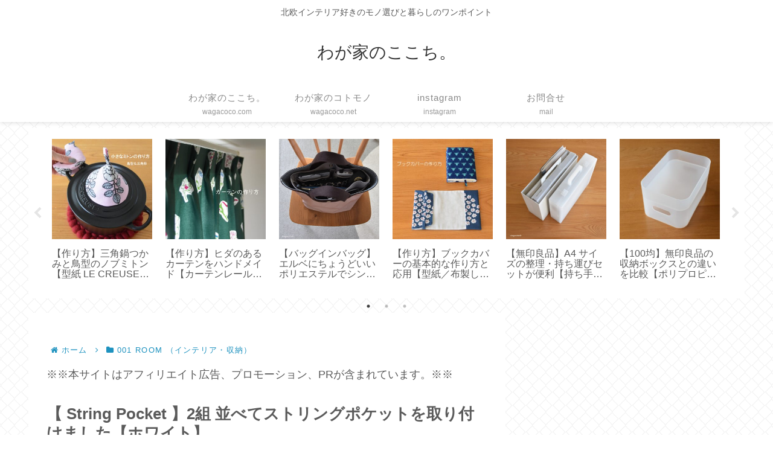

--- FILE ---
content_type: text/html; charset=utf-8
request_url: https://www.google.com/recaptcha/api2/aframe
body_size: 266
content:
<!DOCTYPE HTML><html><head><meta http-equiv="content-type" content="text/html; charset=UTF-8"></head><body><script nonce="dd7xyrKBA7B1LSc4-YCshw">/** Anti-fraud and anti-abuse applications only. See google.com/recaptcha */ try{var clients={'sodar':'https://pagead2.googlesyndication.com/pagead/sodar?'};window.addEventListener("message",function(a){try{if(a.source===window.parent){var b=JSON.parse(a.data);var c=clients[b['id']];if(c){var d=document.createElement('img');d.src=c+b['params']+'&rc='+(localStorage.getItem("rc::a")?sessionStorage.getItem("rc::b"):"");window.document.body.appendChild(d);sessionStorage.setItem("rc::e",parseInt(sessionStorage.getItem("rc::e")||0)+1);localStorage.setItem("rc::h",'1769785799229');}}}catch(b){}});window.parent.postMessage("_grecaptcha_ready", "*");}catch(b){}</script></body></html>